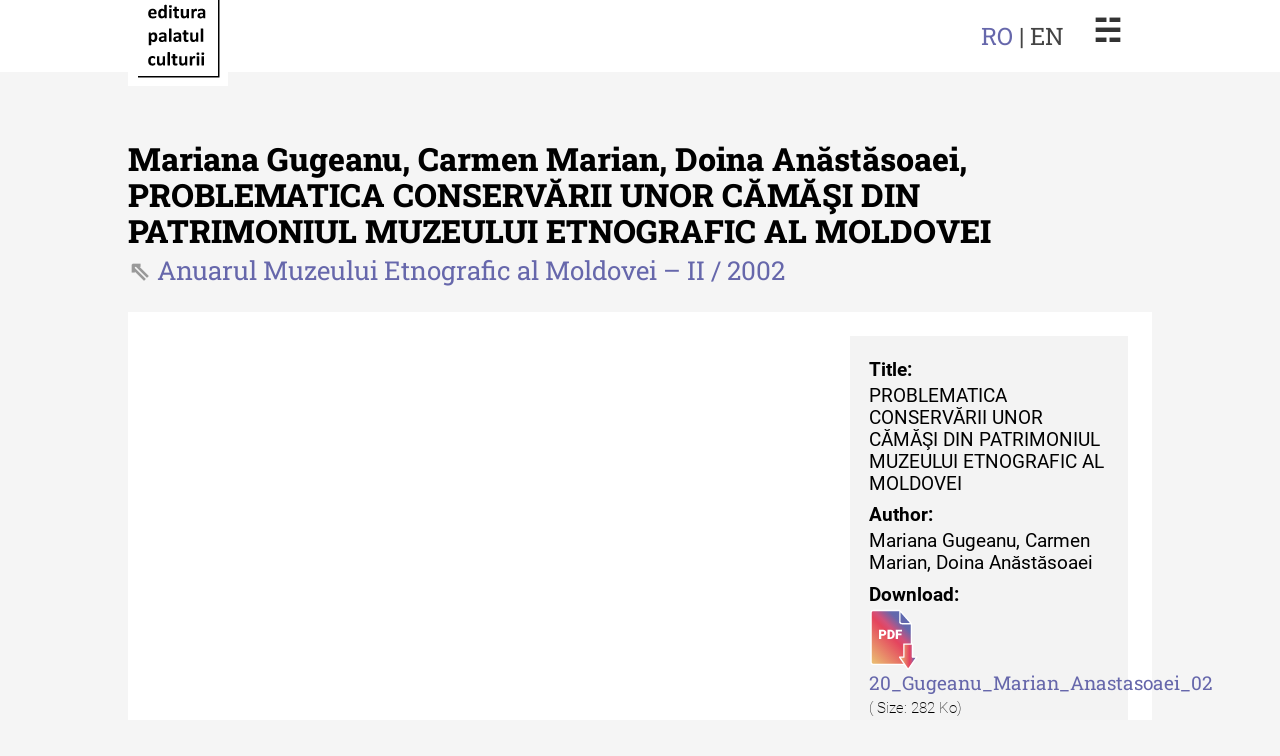

--- FILE ---
content_type: text/html; charset=UTF-8
request_url: https://editurapalatulculturii.ro/index/anuarul-muzeului-etnografic-al-moldovei/anuarul-muzeului-etnografic-al-moldovei-2002/mariana-gugeanu-carmen-marian-doina-anastasoaei-problematica-conservarii-unor-camasi-din-patrimoniul-muzeului-etnografic-al-moldovei/
body_size: 16105
content:
<!DOCTYPE html>
<html lang="en">
<head>
	<meta charset="UTF-8">
	<meta name="viewport" content="width=device-width, initial-scale=1.0">
	<title>Mariana Gugeanu, Carmen Marian, Doina Anăstăsoaei, PROBLEMATICA CONSERVĂRII UNOR CĂMĂŞI DIN PATRIMONIUL MUZEULUI ETNOGRAFIC AL MOLDOVEI | Editura Palatul Culturii</title>



	<link rel="stylesheet" type="text/css" href="https://editurapalatulculturii.ro/wpcms/wp-content/themes/editura-template/normalize.css">
	<link rel="stylesheet" type="text/css" href="https://editurapalatulculturii.ro/wpcms/wp-content/themes/editura-template/style.css?t=1769025163">
</head>
<body>

	<header id="top-header" class="full-width">
		<a href="https://editurapalatulculturii.ro" title="Editura Palatul Culturii">
			<img src="https://editurapalatulculturii.ro/wpcms/wp-content/themes/editura-template/img/editura-logo.svg" alt="Logo Editura" />
		</a>
		<p class="lang"><a href="">RO</a> | EN</p>
		<a class="top-nav-menu-toggle" id="top-nav-menu-toggle" href="">☵</a>

		<nav class="top-nav-menu" id="top-nav-menu">
			<form action="https://editurapalatulculturii.ro/" method="get">
				<input class="" name="s" type="text" id="serach" placeholder="Caută" value="" />
				<input type="hidden" value="pages" name="post_type" id="post_type" />
			</form>
			<div class="top-nav-menu-module-container">
				<div class="top-nav-menu-module">
					<h3>Revista "Cercetări istorice"</h3>
					<ul>
						<li><a href="https://editurapalatulculturii.ro/index/revista-cercetari-istorice/revista-cercetari-istorice-xliii-2024/" title="Revista "Cercetări istorice" - XLIII - 2024">Revista "Cercetări istorice" - XLIII - 2024</a></li><li><a href="https://editurapalatulculturii.ro/index/revista-cercetari-istorice/revista-cercetari-istorice-xlii-2023/" title="Revista "Cercetări istorice" - XLII - 2023">Revista "Cercetări istorice" - XLII - 2023</a></li><li><a href="https://editurapalatulculturii.ro/index/revista-cercetari-istorice/revista-cercetari-istorice-xli-2022/" title="Revista "Cercetări istorice" - XLI - 2022">Revista "Cercetări istorice" - XLI - 2022</a></li><!-- 						
						<li><a href="https://editurapalatulculturii.ro/index/revista-cercetari-istorice/revista-cercetari-istorice-2021/">Anul 2021</a></li>
						<li><a href="https://editurapalatulculturii.ro/index/revista-cercetari-istorice/revista-cercetari-istorice-2020/">Anul 2020</a></li>
						<li><a href="https://editurapalatulculturii.ro/index/revista-cercetari-istorice/revista-cercetari-istorice-2019/">Anul 2019</a></li>
 -->
						<li><a href="https://editurapalatulculturii.ro/index/revista-cercetari-istorice/">Indexul Complet</a></li>
					</ul>
				</div>
				<div class="top-nav-menu-module">
					<h3>Buletinul ”Ioan Neculce” al Muzeului de Istorie a Moldovei</h3>
					<ul>
						<li><a href="https://editurapalatulculturii.ro/index/buletinul-ioan-neculce-al-muzeului-de-istorie-a-moldovei/buletinul-ioan-neculce-al-muzeului-de-istorie-a-moldovei-2018/" title="Buletinul ”Ioan Neculce” al Muzeului de Istorie a Moldovei - XXIV / 2018">Buletinul ”Ioan Neculce” al Muzeului de Istorie a Moldovei - XXIV / 2018</a></li><li><a href="https://editurapalatulculturii.ro/index/buletinul-ioan-neculce-al-muzeului-de-istorie-a-moldovei/buletinul-ioan-neculce-al-muzeului-de-istorie-a-moldovei-2017/" title="Buletinul ”Ioan Neculce” al Muzeului de Istorie a Moldovei - XXIII / 2017">Buletinul ”Ioan Neculce” al Muzeului de Istorie a Moldovei - XXIII / 2017</a></li><li><a href="https://editurapalatulculturii.ro/index/buletinul-ioan-neculce-al-muzeului-de-istorie-a-moldovei/buletinul-ioan-neculce-al-muzeului-de-istorie-a-moldovei-2016/" title="Buletinul ”Ioan Neculce” al Muzeului de Istorie a Moldovei - XXII / 2016">Buletinul ”Ioan Neculce” al Muzeului de Istorie a Moldovei - XXII / 2016</a></li><!-- 
						<li><a href="https://editurapalatulculturii.ro/index/buletinul-ioan-neculce-al-muzeului-de-istorie-a-moldovei/buletinul-ioan-neculce-al-muzeului-de-istorie-a-moldovei-2018/">Anul 2018</a></li>
						<li><a href="https://editurapalatulculturii.ro/index/buletinul-ioan-neculce-al-muzeului-de-istorie-a-moldovei/buletinul-ioan-neculce-al-muzeului-de-istorie-a-moldovei-2017/">Anul 2017</a></li>
						<li><a href="https://editurapalatulculturii.ro/index/buletinul-ioan-neculce-al-muzeului-de-istorie-a-moldovei/buletinul-ioan-neculce-al-muzeului-de-istorie-a-moldovei-2016/">Anul 2016</a></li>
 -->
						<li><a href="https://editurapalatulculturii.ro/index/buletinul-ioan-neculce-al-muzeului-de-istorie-a-moldovei/">Indexul Complet</a></li>
					</ul>
				</div>
				<div class="top-nav-menu-module">
					<h3>Anuarul Muzeului Etnografic al Moldovei</h3>
					<ul>
					<li><a href="https://editurapalatulculturii.ro/index/anuarul-muzeului-etnografic-al-moldovei/anuarul-muzeului-etnografic-al-moldovei-xxii-2022/" title="Anuarul Muzeului Etnografic al Moldovei - XXII / 2022">Anuarul Muzeului Etnografic al Moldovei - XXII / 2022</a></li><li><a href="https://editurapalatulculturii.ro/index/anuarul-muzeului-etnografic-al-moldovei/anuarul-muzeului-etnografic-al-moldovei-2021/" title="Anuarul Muzeului Etnografic al Moldovei - XXI / 2021">Anuarul Muzeului Etnografic al Moldovei - XXI / 2021</a></li><li><a href="https://editurapalatulculturii.ro/index/anuarul-muzeului-etnografic-al-moldovei/anuarul-muzeului-etnografic-al-moldovei-2020/" title="Anuarul Muzeului Etnografic al Moldovei - XX / 2020">Anuarul Muzeului Etnografic al Moldovei - XX / 2020</a></li><!-- 
						<li><a href="https://editurapalatulculturii.ro/index/anuarul-muzeului-etnografic-al-moldovei/anuarul-muzeului-etnografic-al-moldovei-2021/">Anul 2021</a></li>
						<li><a href="https://editurapalatulculturii.ro/index/anuarul-muzeului-etnografic-al-moldovei/anuarul-muzeului-etnografic-al-moldovei-2020/">Anul 2020</a></li>
						<li><a href="https://editurapalatulculturii.ro/index/anuarul-muzeului-etnografic-al-moldovei/anuarul-muzeului-etnografic-al-moldovei-2019/">Anul 2019</a></li>
						 -->
						<li><a href="https://editurapalatulculturii.ro/index/anuarul-muzeului-etnografic-al-moldovei/">Indexul Complet</a></li>
					</ul>				
				</div>
				<div class="top-nav-menu-module">
					<h3>Buletinul Muzeului Științei și Tehnicii ”Ștefan Procopiu”</h3>
					<ul>
					<li><a href="https://editurapalatulculturii.ro/index/buletinul-muzeului-stiintei-si-tehnicii-stefan-procopiu/buletinul-muzeului-stiintei-si-tehnicii-stefan-procopiu-2021/" title="Buletinul Muzeului Științei și Tehnicii ”Ștefan Procopiu” - An XV / Nr. 15 / 2021">Buletinul Muzeului Științei și Tehnicii ”Ștefan Procopiu” - An XV / Nr. 15 / 2021</a></li><li><a href="https://editurapalatulculturii.ro/index/buletinul-muzeului-stiintei-si-tehnicii-stefan-procopiu/buletinul-muzeului-stiintei-si-tehnicii-stefan-procopiu-2020/" title="Buletinul Muzeului Științei și Tehnicii ”Ștefan Procopiu” - An XIV / Nr. 14 / 2020">Buletinul Muzeului Științei și Tehnicii ”Ștefan Procopiu” - An XIV / Nr. 14 / 2020</a></li><li><a href="https://editurapalatulculturii.ro/index/buletinul-muzeului-stiintei-si-tehnicii-stefan-procopiu/buletinul-muzeului-stiintei-si-tehnicii-stefan-procopiu-2019/" title="Buletinul Muzeului Științei și Tehnicii ”Ștefan Procopiu” - An XII / Nr. 13 / 2019">Buletinul Muzeului Științei și Tehnicii ”Ștefan Procopiu” - An XII / Nr. 13 / 2019</a></li><!-- 
						<li><a href="https://editurapalatulculturii.ro/index/buletinul-muzeului-stiintei-si-tehnicii-stefan-procopiu/buletinul-muzeului-stiintei-si-tehnicii-stefan-procopiu-2021/">Anul 2021</a></li>
						<li><a href="https://editurapalatulculturii.ro/index/buletinul-muzeului-stiintei-si-tehnicii-stefan-procopiu/buletinul-muzeului-stiintei-si-tehnicii-stefan-procopiu-2020/">Anul 2020</a></li>
						<li><a href="https://editurapalatulculturii.ro/index/buletinul-muzeului-stiintei-si-tehnicii-stefan-procopiu/buletinul-muzeului-stiintei-si-tehnicii-stefan-procopiu-2019/">Anul 2019</a></li>
						 -->
						<li><a href="https://editurapalatulculturii.ro/index/buletinul-muzeului-stiintei-si-tehnicii-stefan-procopiu/">Indexul Complet</a></li>
					</ul>			
				</div>
				<div class="top-nav-menu-module">
					<h3>Buletinul Centrului de Cercetare și Conservare-Restaurare a Patrimoniului</h3>
					<ul>
						<li><a href="https://editurapalatulculturii.ro/index/buletinul-centrului-de-cercetare-si-conservare-restaurare-a-patrimoniului/buletinul-centrului-de-cercetare-si-conservare-restaurare-a-patrimoniului-2021/" title="Buletinul Centrului de Cercetare și Conservare-Restaurare a Patrimoniului - 2021">Buletinul Centrului de Cercetare și Conservare-Restaurare a Patrimoniului - 2021</a></li><li><a href="https://editurapalatulculturii.ro/index/buletinul-centrului-de-cercetare-si-conservare-restaurare-a-patrimoniului/buletinul-centrului-de-cercetare-si-conservare-restaurare-a-patrimoniului-2020/" title="Buletinul Centrului de Cercetare și Conservare-Restaurare a Patrimoniului - 2020">Buletinul Centrului de Cercetare și Conservare-Restaurare a Patrimoniului - 2020</a></li><li><a href="https://editurapalatulculturii.ro/index/buletinul-centrului-de-cercetare-si-conservare-restaurare-a-patrimoniului/buletinul-centrului-de-cercetare-si-conservare-restaurare-a-patrimoniului-2019/" title="Buletinul Centrului de Cercetare și Conservare-Restaurare a Patrimoniului - 2019">Buletinul Centrului de Cercetare și Conservare-Restaurare a Patrimoniului - 2019</a></li><!-- 
						<li><a href="https://editurapalatulculturii.ro/index/buletinul-centrului-de-cercetare-si-conservare-restaurare-a-patrimoniului/buletinul-centrului-de-cercetare-si-conservare-restaurare-a-patrimoniului-2021/">Anul 2021</a></li>
						<li><a href="https://editurapalatulculturii.ro/index/buletinul-centrului-de-cercetare-si-conservare-restaurare-a-patrimoniului/buletinul-centrului-de-cercetare-si-conservare-restaurare-a-patrimoniului-2020/">Anul 2020</a></li>
						<li><a href="https://editurapalatulculturii.ro/index/buletinul-centrului-de-cercetare-si-conservare-restaurare-a-patrimoniului/buletinul-centrului-de-cercetare-si-conservare-restaurare-a-patrimoniului-2019/">Anul 2019</a></li>
						 -->
						<li><a href="https://editurapalatulculturii.ro/index/buletinul-centrului-de-cercetare-si-conservare-restaurare-a-patrimoniului/">Indexul Complet</a></li>
					</ul>				
				</div>
				<div class="top-nav-menu-module">
					<h3>MediCult - Revista de mediere culturală</h3>
					<ul>
						<li><a href="https://editurapalatulculturii.ro/index/medicult-revista-de-mediere-culturala/medicult-revista-de-mediere-culturala-iv-2025/" title="MediCult - Revista de mediere culturală IV (2025)">MediCult - Revista de mediere culturală IV (2025)</a></li><li><a href="https://editurapalatulculturii.ro/index/medicult-revista-de-mediere-culturala/medicult-revista-de-mediere-culturala-iii-2024/" title="MediCult - Revista de mediere culturală III (2024)">MediCult - Revista de mediere culturală III (2024)</a></li><li><a href="https://editurapalatulculturii.ro/index/medicult-revista-de-mediere-culturala/medicult-revista-de-mediere-culturala-ii-2023/" title="MediCult - Revista de mediere culturală II (2023)">MediCult - Revista de mediere culturală II (2023)</a></li>						<li><a href="https://editurapalatulculturii.ro/index/medicult-revista-de-mediere-culturala/" title="MediCult – Revista de mediere culturală">Indexul Complet</a></li>
					</ul>				
				</div>
				<div class="top-nav-menu-module">
					<h3>Acta Pangratia</h3>
					<ul>
						<li><a href="https://editurapalatulculturii.ro/index/acta-pangratia/acta-pangratia-i-2023-2/" title="Acta Pangratia I (2023)">Acta Pangratia I (2023)</a></li><li><a href="https://editurapalatulculturii.ro/index/acta-pangratia/acta-pangratia-ii-2024/" title="Acta Pangratia II (2024)">Acta Pangratia II (2024)</a></li><li><a href="https://editurapalatulculturii.ro/index/acta-pangratia/acta-pangratia-iii-2025/" title="Acta Pangratia III (2025)">Acta Pangratia III (2025)</a></li>						<li><a href="https://editurapalatulculturii.ro/index/acta-pangratia/" title="Acta Pangratia">Indexul Complet</a></li>
					</ul>				
				</div>
				<div class="top-nav-menu-module">
					<h3>Alte publicatii, cataloage, volume de autor</h3>
					<ul>
						<li><a href="https://editurapalatulculturii.ro/index/alte-publicatii-cataloage-volume-de-autor/">Indexul Complet</a></li>
					</ul>
				</div>
				<div class="top-nav-menu-module">
					<h3>Informații Utile</h3>
					<ul>
						<li><a href="https://editurapalatulculturii.ro/despre/">Despre Editură</a></li>
						<li><a href="https://editurapalatulculturii.ro/contact/">Contact</a></li>
						<li><a href="https://editurapalatulculturii.ro/index/">Indexul Publicațiilor</a></li>
					</ul>				
				</div>
			</div>
		</nav>
	</header>
	<main class="full-width main-content main-content-article">
		<section class="__content">
			<h1 class="__content_title">Mariana Gugeanu, Carmen Marian, Doina Anăstăsoaei, PROBLEMATICA CONSERVĂRII UNOR CĂMĂŞI DIN PATRIMONIUL MUZEULUI ETNOGRAFIC AL MOLDOVEI</h1>
							<h2 class="__content_subtitle">
					<a href="https://editurapalatulculturii.ro/index/anuarul-muzeului-etnografic-al-moldovei/anuarul-muzeului-etnografic-al-moldovei-2002/">
						Anuarul Muzeului Etnografic al Moldovei &#8211; II / 2002					</a>
				</h2>
						<article class="flex">

				<div class="content-area">
																															</div>
			
				<aside>
					<ul>
						<li>
							
						</li>
						<li><strong>Title:</strong></li>
						<li class="li_space">PROBLEMATICA CONSERVĂRII UNOR CĂMĂŞI DIN PATRIMONIUL MUZEULUI ETNOGRAFIC AL MOLDOVEI</li>
						<li><strong>Author:</strong></li>
						<li class="li_space">Mariana Gugeanu, Carmen Marian, Doina Anăstăsoaei</li>
						<li><strong>Download:</strong></li>
						<li>
																														<img style="width: 50px; float: left;" src="https://editurapalatulculturii.ro/wpcms/wp-content/themes/editura-template/img/pdf-icon.svg" alt="" />
									<a href="https://editurapalatulculturii.ro/wpcms/wp-content/uploads/2022/01/20_Gugeanu_Marian_Anastasoaei_02.pdf" download>
										20_Gugeanu_Marian_Anastasoaei_02									</a>
									<small>( Size: 282 Ko)</small>
																					</li>
					</ul>
				</aside>

			</article>

		</section>

		<ul class="pdf-list">
			<li class="__title">Mariana Gugeanu, Carmen Marian, Doina Anăstăsoaei, PROBLEMATICA CONSERVĂRII UNOR CĂMĂŞI DIN PATRIMONIUL MUZEULUI ETNOGRAFIC AL MOLDOVEI</li>
			<li class="download-pdf">
																			<a href="https://editurapalatulculturii.ro/wpcms/wp-content/uploads/2022/01/20_Gugeanu_Marian_Anastasoaei_02.pdf" download>
							20_Gugeanu_Marian_Anastasoaei_02						</a>
						<small>( Size: 282 Ko)</small>
												</li>
		</ul>

	</main>

	<footer class="full-width">
		<img src="https://editurapalatulculturii.ro/wpcms/wp-content/themes/editura-template/img/editura-logo.svg" alt="Logo Editura Palatul Culturii" />
		<p>
			<strong>Editura Palatul Culturii</strong><br />
			Piața Ștefan cel Mare și Sfânt Nr. 1<br />
			700028 Iași<br />
			România<br /><br />
			E-Mail: contact@palatulculturii.ro<br />
			Telefon: +40.232.275.979<br /><br />
			&copy; Copyright 2022-2025 Editura Palatul Culturii.
		</p>
		<nav>
			<ul>
				<li><a href="https://editurapalatulculturii.ro" title="Acasă">Acasă</a></li>
				<li><a href="https://editurapalatulculturii.ro/despre/" title="Despre Editură">Despre Editură</a></li>
				<li><a href="https://editurapalatulculturii.ro/contact/" title="Contact">Contact</a></li>
				<li><a href="https://editurapalatulculturii.ro/index/" title="Indexul Publicațiilor">Indexul Publicațiilor</a></li>
			</ul>
	</footer>

<script src="https://editurapalatulculturii.ro/wpcms/wp-content/themes/editura-template/js/interactions.js"></script>
</body>
</html>

--- FILE ---
content_type: text/css
request_url: https://editurapalatulculturii.ro/wpcms/wp-content/themes/editura-template/style.css?t=1769025163
body_size: 14837
content:
/*

Template Name: Editura Template

*/


@font-face {
    font-family: 'Roboto';
    src: url('fonts/roboto/Roboto-ThinItalic.woff2') format('woff2'),
        url('fonts/roboto/Roboto-ThinItalic.woff') format('woff');
    font-weight: 100;
    font-style: italic;
    font-display: swap;
}

@font-face {
    font-family: 'Roboto';
    src: url('fonts/roboto/Roboto-Thin.woff2') format('woff2'),
        url('fonts/roboto/Roboto-Thin.woff') format('woff');
    font-weight: 100;
    font-style: normal;
    font-display: swap;
}

@font-face {
    font-family: 'Roboto';
    src: url('fonts/roboto/Roboto-Regular.woff2') format('woff2'),
        url('fonts/roboto/Roboto-Regular.woff') format('woff');
    font-weight: normal;
    font-style: normal;
    font-display: swap;
}

@font-face {
    font-family: 'Roboto';
    src: url('fonts/roboto/Roboto-Italic.woff2') format('woff2'),
        url('fonts/roboto/Roboto-Italic.woff') format('woff');
    font-weight: normal;
    font-style: italic;
    font-display: swap;
}

@font-face {
    font-family: 'Roboto';
    src: url('fonts/roboto/Roboto-Bold.woff2') format('woff2'),
        url('fonts/roboto/Roboto-Bold.woff') format('woff');
    font-weight: bold;
    font-style: normal;
    font-display: swap;
}

@font-face {
    font-family: 'Roboto';
    src: url('fonts/roboto/Roboto-BoldItalic.woff2') format('woff2'),
        url('fonts/roboto/Roboto-BoldItalic.woff') format('woff');
    font-weight: bold;
    font-style: italic;
    font-display: swap;
}

@font-face {
    font-family: 'Roboto Slab';
    src: url('fonts/roboto-slab/RobotoSlab-Black.woff2') format('woff2'),
        url('fonts/roboto-slab/RobotoSlab-Black.woff') format('woff');
    font-weight: 900;
    font-style: normal;
    font-display: swap;
}

@font-face {
    font-family: 'Roboto Slab';
    src: url('fonts/roboto-slab/RobotoSlab-Bold.woff2') format('woff2'),
        url('fonts/roboto-slab/RobotoSlab-Bold.woff') format('woff');
    font-weight: bold;
    font-style: normal;
    font-display: swap;
}

@font-face {
    font-family: 'Roboto Slab';
    src: url('fonts/roboto-slab/RobotoSlab-Medium.woff2') format('woff2'),
        url('fonts/roboto-slab/RobotoSlab-Medium.woff') format('woff');
    font-weight: 500;
    font-style: normal;
    font-display: swap;
}

@font-face {
    font-family: 'Roboto Slab';
    src: url('fonts/roboto-slab/RobotoSlab-Regular.woff2') format('woff2'),
        url('fonts/roboto-slab/RobotoSlab-Regular.woff') format('woff');
    font-weight: normal;
    font-style: normal;
    font-display: swap;
}

@font-face {
    font-family: 'Roboto Slab';
    src: url('fonts/roboto-slab/RobotoSlab-ExtraBold.woff2') format('woff2'),
        url('fonts/roboto-slab/RobotoSlab-ExtraBold.woff') format('woff');
    font-weight: bold;
    font-style: normal;
    font-display: swap;
}

@font-face {
    font-family: 'Roboto Slab';
    src: url('fonts/roboto-slab/RobotoSlab-ExtraLight.woff2') format('woff2'),
        url('fonts/roboto-slab/RobotoSlab-ExtraLight.woff') format('woff');
    font-weight: 200;
    font-style: normal;
    font-display: swap;
}

@font-face {
    font-family: 'Roboto Slab';
    src: url('fonts/roboto-slab/RobotoSlab-Light.woff2') format('woff2'),
        url('fonts/roboto-slab/RobotoSlab-Light.woff') format('woff');
    font-weight: 300;
    font-style: normal;
    font-display: swap;
}

@font-face {
    font-family: 'Roboto Slab';
    src: url('fonts/roboto-slab/RobotoSlab-Thin.woff2') format('woff2'),
        url('fonts/roboto-slab/RobotoSlab-Thin.woff') format('woff');
    font-weight: 100;
    font-style: normal;
    font-display: swap;
}

@font-face {
    font-family: 'Roboto Slab';
    src: url('fonts/roboto-slab/RobotoSlab-SemiBold.woff2') format('woff2'),
        url('fonts/roboto-slab/RobotoSlab-SemiBold.woff') format('woff');
    font-weight: 600;
    font-style: normal;
    font-display: swap;
}

/* 600, 900, 1200, 1800 */
/* Font 100 400 700 900 */

/* Color Schema */
/*

    Light Grey: ececec;
    Dark Grey:  333;
    Identity Cyan: 00adee;
    Identity Blue: 0078ff;    
    Identity Green: 4dfa7f;
    Identity Yellow: e3d952;
    Identity Orange: fa974d;
    Identity Magenta: f509c4;

*/

*,
*::before,
*::after {
    box-sizing: border-box;
    margin: 0;
    padding: 0;
}

html {
    height: 100%;
    scroll-behavior: smooth;
}

img,
iframe,
video,
picture {
  display: block;
  max-width: 100%;
}

em {
    font-style: italic;
}

strong {
    font-weight: bold;
}

:root {
    --light-grey: #ececec;
    --dark-grey: #999;
    --identity-red: #be1e2d;
    --identity-dark-red: #be1e2d;
    --identity-darker-red: #851621;
    --identity-blue: #0078ff;
    --identity-dark-blue: #0054ff;
    --identity-green:  #4dfa7f;
    --identity-yellow: #e3d952;
    --identity-orange: #fa974d;
    --identity-magenta: #f509c4;

    --identity-very-peri: #6667AB;
    --identity-paradise-pink: #E4445E;
    --identity-pink-flambe: #D3507A;
    --identity-cornsilk: #EBC172;
    --identity-tourmaline: #86A1A9;
    --identity-very-peri-dark: #515287;
    --identity-very-peri-darker: #25253D;
    --ff-rokkitt: "Rokkitt", serif;
    --ff-sf: "SFProDisplay", sans-serif;
    --ff-sfd: "SFProD", sans-serif;
    --ff-roboto: "Roboto", sans-serif;
    --ff-roboto-slab: "Roboto Slab", sans-serif;

/*    --bg-gradient: linear-gradient(
    	45deg,
    	rgba(15,5,33,1) 0%,
		rgba(131,37,240,1) 25%,
		rgba(245,34,160,1) 50%,
		rgba(131,37,240,1) 75%,
		rgba(15,5,33,1) 100%
    );*/


/*    --bg-gradient: linear-gradient(
    	45deg,
    	var(--identity-paradise-pink) 0%,
    	var(--identity-very-peri) 25%,
		var(--identity-pink-flambe) 40%,
		var(--identity-cornsilk) 65%,
		var(--identity-tourmaline) 85%,
		var(--identity-very-peri) 100%
    );*/

    --bg-gradient: linear-gradient(
    	45deg,
    	var(--identity-very-peri) 0,
    	var(--identity-very-peri) 25%,
    	var(--identity-paradise-pink) 50%,
		var(--identity-pink-flambe) 65%,
/*		var(--identity-cornsilk) 75%,*/
		var(--identity-tourmaline) 75%,
		var(--identity-very-peri) 100%
    );


    --nav-menu-gradient: linear-gradient(
        180deg,
        #eee 0,
        #fff 100%
    );


/* 	--gradient: linear-gradient(
 		90deg, 
 		rgba(255,255,255,0) 0%,
 		#00DBDE 75%, #1B1BF5 100%
 	);*/

 	--gradient: linear-gradient(
 		90deg, 
 		var(--identity-tourmaline),
 		#00DBDE 75%, #1B1BF5 100%
 	);

}

body {
    display: flex;
    flex-direction: column;
	width: 100%;
    min-height: 100%;
    background-color: #f5f5f5;
}

body, p {
    font-size: min(max(1.3rem, 4vw), 1.5rem);

}

p {
    color: #444;
    font-family: var(--ff-roboto-slab);
    line-height: 1.4;
    font-weight: normal;
    margin-bottom: 1em;
}

strong,
b {
    font-weight: bolder;
}

em {
    font-style: italic;
}

h1,
h2,
h3 {
    font-family: var(--ff-roboto-slab);
}

h1,
h2 {
    font-weight: bold;
}

h3 {
    font-weight: normal;
    /*text-transform: uppercase;*/
}

h1 {
    font-size: 2rem;
}

h2 {
    font-size: 1.618rem;
}

h3 {
    font-size: 1.2rem;
}

ul, ol {
    list-style: none;
}

a {
    text-decoration: none;
}

.full-width {
    width: 100%;
}

.vh-height {
    height: 100vh;
}

::-moz-focus-inner {
    border: 0;
}

small {
    font-family: var(--ff-roboto);
    font-weight: 100;
}

header {
	position: relative;
	display: flex;
	top: 0;
	justify-content: space-between;
	align-items: center;
	padding: 8px 10vw 8px;	
	height: 10vh;
	z-index: 100;
	background-color: #fff;
}

a,
header a,
.pdf-list a {
    position: relative;
    color: var(--identity-very-peri);
    font-family: var(--ff-roboto-slab), sans-serif;
    font-weight: normal;
    text-decoration: none;
    /*text-transform: uppercase;*/
    transition: color 250ms ease-in-out;
    outline: 1px soldi hotpink;
}

a:hover,
a:focus,
header a:hover,
header a:focus,
.pdf-list a:hover,
.pdf-list a:focus {
	color: var(--identity-paradise-pink);
	background-position: right;
}

a::after,
header a::after,
.pdf-list a::after {
	content: '';
    position: absolute;
    left: 0;
    bottom: -2px;
	width: 100%;
	height: 3px;
    display: block;
	background-color: var(--identity-paradise-pink);
	transform: scaleX(0);
    transform-origin: right;
    transition: transform 250ms ease-in-out;
}

.current {
    font-family: var(--ff-roboto-slab), sans-serif;
    font-weight: bold;
    color: var(--identity-paradise-pink);
}

a:hover::after,
header a:hover::after,
.pdf-list a:hover::after {
    transform: scaleX(1.0);
    transform-origin: left;
}

header .lang {
    margin-bottom: 0;
    margin-left: auto;
    margin-right: 1em;
}

.top-nav-menu-toggle {
    font: bold 32px "Roboto", sans-serif;
    color: #333;
    text-decoration: none !important;
    width: 64px;
    height: 48px;
    padding-right: 2vw;
   	text-align: center;
    transition: all 300ms ease-in-out;
}

.top-nav-menu-toggle::after {
    height: 0;
}

#top-nav-menu {
	position: fixed;
    width: 100vw;
    height: 0;
    top:  10vh;
    left: 0;
    background-color: #b9caef;
    transition: all 300ms ease-in-out;
    z-index: 100;
    overflow-y: scroll;
}

.top-nav-menu input {
    display: block;
    background-image: url('img/magnify.svg');
    background-position: right 2% center;
    background-size: 1em;
    background-repeat: no-repeat;
	font-family: var(--ff-roboto);
	font-weight: 100;
	font-size: 1.5rem;
	padding: .5em 1em;
	width: max(80vw, 320px);
	margin: 2em auto 0;
	height: 2em;
    transition: all 300ms ease-in-out;
    border: none;
}

.top-nav-menu input:focus {
    box-shadow: 0px 0px 5px #999;
    outline: none;
    border-bottom: 2px solid var(--identity-paradise-pink);
}

.top-nav-menu-module-container {
    width: 80vw;
    margin: 2em auto;
    display: flex;
    flex-flow: row wrap;
    flex: 1 0 360px;
    gap: 2em;
    /*min-height: 20em;*/
    padding-bottom: 12em;
}

.top-nav-menu-module,
.splash-nav-menu-module {
    flex: 1 1 320px;
    background-color: #fff;
    //display: flex;
    flex-flow: row wrap;
}

.splash-nav-menu-module {
    display: flex;
}

.top-nav-menu-module h2,
.top-nav-menu-module h3,
.splash-nav-menu-module h3 {
    background-color: var(--identity-very-peri);
    color: #fff;
    width: 100%;
    font-weight: normal;
    color: #fff;
    padding: .5em;
    transition: all 300ms ease-in-out;
}

.top-nav-menu-module h2,
.top-nav-menu-module h3 {
    height: fit-content;
}

.splash-nav-menu-module h3:hover,
.splash-nav-menu-module h3:focus {
    background-color: var(--identity-paradise-pink);
}

.splash-nav-menu-module a {
    color: #fff;    
    display: block;
    width: 100%;
    height: 100%;
}

.splash-nav-menu-module a::after {
    background: none;
}

.top-nav-menu ul {
    padding: .5em;
    list-style: none;
}

.top-nav-menu li {
    margin-bottom: .5em;
    padding-bottom: .2em;
    border-bottom: 1px solid #ccc;
}

.top-nav-menu li a {
/*    font-family: var(--ff-roboto-slab);
    font-weight: normal;
*/}


main {
	padding: 0 10vw;
    margin-bottom: 2em;
}

.main-content,
.splash-content {
    margin-top: 2em;
}

.main-content .__content_title {
    margin-bottom: .2em;
}

.main-content .__content_subtitle {
    font-weight: normal;
    font-family: var(--ff-rokkitt);
    //`padding-left: .5em;
    margin-bottom: 1em;
}

.main-content .__content_subtitle::before {
    font-weight: bold;
    content: '⇖';
    color: #999;
}

.main-content article, 
.splash-content article {
    display: flex;
    flex-wrap: wrap;
    background-color: #fff;
    padding: 1em;
    gap: 1em;
}

/*.main-content article.non-flex {
    display: block;
}*/

.splash-content .search-results {
    flex-flow: row wrap;
    gap: 0;
}

.search-results p {
    width: 100%;
    border-bottom: 1px dotted #ccc;
    padding-bottom: .5em;
}

em.search-query {
    color: var(--identity-paradise-pink);
}

.main-content article .featured {
    object-fit: cover;
}

.main-content article .content-area {
    flex: 1 1 70%;
    min-width: min(35ch, 100%);
}

article img {
    height: auto;
}

.main-content aside {
    flex: 1 1 calc(29% - 1em);
    min-width: 15ch;
    background-color: #f3f3f3;
    padding: 1em;
    font-family: var(--ff-roboto);
    font-size: .8em;
}

.main-content aside li {
    margin-bottom: .2em;
}

.main-content aside .li_space {
    margin-bottom: 0.5em;
}

.main-content h3 {
    margin-bottom: 1em;
    font-size: 1.2em;
    display: block;
}

.pdf-list {
    width: max(320px, 80vw);
}

.pdf-list li {
    background-position: left .5em center;
    background-repeat: no-repeat;
    background-color: #fff;
    padding: .3em 2em .5em;
    border-bottom: 1px solid #ddd;
}

.pdf-list li.page_item:hover, 
.pdf-list li.page_item:focus {
    background-color: #eee;
}

.pdf-list .download-pdf {
    background-image: url('img/pdf-icon.svg');
    background-size: 1.2em;
}

.pdf-list .page_item {
    background-image: url('img/next-arrow.svg');
    background-size: 1em;
}

.pdf-list .__title {
    padding-left: 1em;
    background-image: none;
    background-color: var(--identity-very-peri-dark);
    color: #fff;
    font-family: var(--ff-roboto);
    font-weight: bold;
}

footer {
    display: flex;
	flex-flow: row wrap;
    align-items: flex-start;
	padding: 1em 10vw;
	gap: 2em;
    margin-top: auto;
    background-color: var(--identity-very-peri-darker);
    font-family: var(--ff-roboto-slab);
}

footer > * {
    flex: 1 1 280px;
}

footer p, footer a {
	line-height: 1;
	margin-bottom: .2em;
	color: #fff;
    font-size: 1rem;
}

footer img {
    max-width: 100px;
}

footer a {
    color: #fff;
/*    text-decoration: underline;*/
    font-weight: bold;
    transition: all 300ms ease-in-out;
}

footer a:hover,
footer a:focus {
    color: yellowgreen;
}

.footer-nav ul {
	display: flex;
	flex-flow: row nowrap;
	gap: .5em;
}

.footer-nav li {
	color: #B721FF;
}

@media (max-width: 48em) {

	header {
		height: 10vh;
		padding: 0 3vw;
	}

	#top-nav-menu {
		top: 10vh;
	}

	header img {
		max-height: 70px;
	}

    footer > * {
        padding-bottom: 1em;
        margin-bottom: 1em;
        border-bottom: 1px dotted #eee;
    }

}

--- FILE ---
content_type: image/svg+xml
request_url: https://editurapalatulculturii.ro/wpcms/wp-content/themes/editura-template/img/magnify.svg
body_size: 895
content:
<?xml version="1.0" encoding="utf-8"?>
<!DOCTYPE svg PUBLIC "-//W3C//DTD SVG 1.1//EN" "http://www.w3.org/Graphics/SVG/1.1/DTD/svg11.dtd">
<svg version="1.1" id="Layer_1" xmlns="http://www.w3.org/2000/svg" xmlns:xlink="http://www.w3.org/1999/xlink" x="0px" y="0px"
	 width="85.667px" height="87px" viewBox="0 0 85.667 87" enable-background="new 0 0 85.667 87" xml:space="preserve">
<path fill="#586BB2" d="M85.074,83.578L56.353,55.152c5.728-6.042,8.981-14.121,8.981-22.485C65.334,14.654,50.68,0,32.667,0
	S0,14.654,0,32.667s14.654,32.667,32.667,32.667c7.621,0,14.917-2.636,20.758-7.45L82.26,86.422C82.65,86.808,83.158,87,83.667,87
	c0.516,0,1.03-0.198,1.422-0.593C85.865,85.622,85.859,84.355,85.074,83.578z M4,32.667C4,16.86,16.86,4,32.667,4
	s28.667,12.86,28.667,28.667c0,7.952-3.346,15.615-9.179,21.024c-5.315,4.929-12.236,7.643-19.488,7.643
	C16.86,61.334,4,48.474,4,32.667z"/>
</svg>